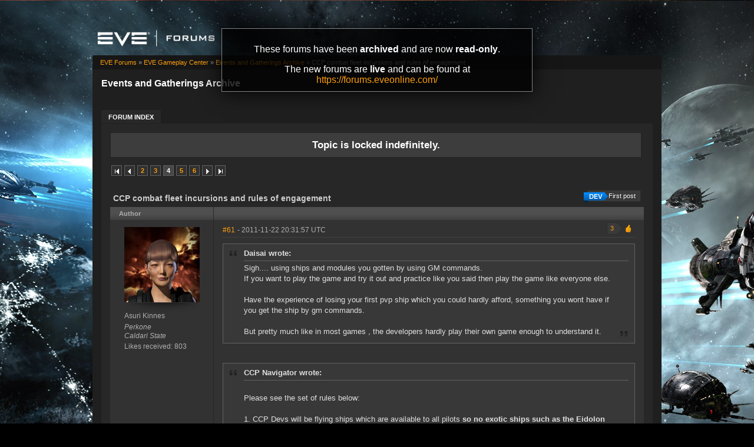

--- FILE ---
content_type: text/html; charset=utf-8
request_url: https://forums-archive.eveonline.com/message/402261/
body_size: 11832
content:

<!doctype html>
<!--[if lt IE 7]>      <html class="ie ie6 lt-ie10 lt-ie9 lt-ie8 lt-ie7"> <![endif]-->
<!--[if IE 7]>         <html class="ie ie7 lt-ie10 lt-ie9 lt-ie8"> <![endif]-->
<!--[if IE 8]>         <html class="ie ie8 lt-ie10 lt-ie9"> <![endif]-->
<!--[if IE 9]>         <html class="ie ie9 lt-ie10"> <![endif]-->
<!--[if gt IE 9]><!--> <html> <!--<![endif]-->
<head id="YafHead"><title>
	 CCP combat fleet incursions and rules of engagement -   Events and Gatherings Archive -  EVE Online Forums 
</title><meta name="publisher" content="CCP" /><meta name="content-language" content="EN-US" /><meta name="copyright" content="CCP" /><meta name="page-topic" content="Forums" /><meta name="author" content="CCP" /><meta name="audience" content="All" /><meta name="viewport" content="width=device-width" /><meta name="google-site-verification" content="v9KbWkSQeVtGNf_SVn29Uqg4lPYQQ3hw_Xt3ie150fo" /><meta name="description" content="EVE allows you to discover, explore and dominate an amazing science fiction universe while you fight, trade, form corporations and alliances with other players." /><meta name="keywords" content="EVE, EVE Online, eveonline, eve.com, 3d mmorpg, free trial, cool online game, scifi, explore, discover, dominate, space, spaceship, science fiction" /><link rel="shortcut icon" href="../../eve_favicon.ico" /><link rel='image_src' href="https://content.eveonline.com/eveishard/fb.jpg" /><link rel="stylesheet" href="/themes/ccpEveOnline/theme-201709051046.css" />

	<script src="/resources/js/modernizr.js"></script>
</head>
<body  >
	<!-- Google Tag Manager -->
    <script>
        dataLayer = [];
    </script>
	<noscript><iframe src="//www.googletagmanager.com/ns.html?id=GTM-NWZ6XP" height="0" width="0" style="display:none;visibility:hidden"></iframe></noscript>
	<script>
		(function (w, d, s, l, i) {
			w[l] = w[l] || []; w[l].push({ 'gtm.start': new Date().getTime(), event: 'gtm.js' });
			var f = d.getElementsByTagName(s)[0], j = d.createElement(s), dl = l != 'dataLayer' ? '&l=' + l : '';
			j.async = true; j.src = '//www.googletagmanager.com/gtm.js?id=' + i + dl;
			f.parentNode.insertBefore(j, f);
		})(window, document, 'script', 'dataLayer', 'GTM-NWZ6XP');
	</script>
	<!-- End Google Tag Manager -->

    <div title="Back to top" id="toTop"></div>

	<div id="ConfirmDialog" title="Confirm">
		<p id="ConfirmDialogText"></p>
	</div>
	<div id="AlertDialog" title="Info">
		<p id="AlertDialogText"></p>
	</div>

	<div id="mainShell" class="">
		<div class="main clearfix">
			<form name="form1" method="post" action="/" id="form1" enctype="multipart/form-data">
<div>
<input type="hidden" name="__EVENTTARGET" id="__EVENTTARGET" value="" />
<input type="hidden" name="__EVENTARGUMENT" id="__EVENTARGUMENT" value="" />
<input type="hidden" name="__VIEWSTATE" id="__VIEWSTATE" value="/wEPDwULLTIwNTIyMTk4MDRkGAEFHmN0bDE2JGx2QXZhaWxhYmxlRVZFQ2hhcmFjdGVycw9nZLd1et5vccPdATB8mYVqevj5OhBK" />
</div>

<script type="text/javascript">
//<![CDATA[
var theForm = document.forms['form1'];
if (!theForm) {
    theForm = document.form1;
}
function __doPostBack(eventTarget, eventArgument) {
    if (!theForm.onsubmit || (theForm.onsubmit() != false)) {
        theForm.__EVENTTARGET.value = eventTarget;
        theForm.__EVENTARGUMENT.value = eventArgument;
        theForm.submit();
    }
}
//]]>
</script>


<div>

	<input type="hidden" name="__VIEWSTATEGENERATOR" id="__VIEWSTATEGENERATOR" value="CA0B0334" />
	<input type="hidden" name="__EVENTVALIDATION" id="__EVENTVALIDATION" value="/wEdAAeNwEeDH2c7iUHKS72GPlixL3dGjmOwDwV4TIMYXrEfR0m3zdbkN+LingJyIvtIBNoC6DnnS1nMQYrer21bAn7Ca7zI3EL9uwmS31hgDzKeIyK8xLWTjcNy0zo7tY+KobU6/TolJnymEP0wFWxwmjKzo7UB7EBEqrpYLFTZwHHQD7SYm0E=" />
</div>
				

        <div class="ccp-global navbar">
            <div class="container">
                <ul class="nav pull-right">
                
                    <!-- Login has been disabled -->
                

                
                </ul>
            </div>
        </div>

<div class="header-eve">
    <div class="cont">
        <a class="logo" href="/"><img alt="EVE Forums" src="//web.ccpgamescdn.com/forums/img/forumslogo.png" width="200"></a>
    </div>

</div>
				
                <div class="read-only-container">
                    <div class="read-only">
                        <p>These forums have been <strong>archived</strong> and are now <strong>read-only</strong>.</p>
                        <p>The new forums are <strong>live</strong> and can be found at <a href="https://forums.eveonline.com">https://forums.eveonline.com/</a></p>
                    </div>
                </div>
				<div class="colmaskConstrained">
				
<div class="for-head">
    <div class="content">
        <h1>Events and Gatherings Archive</h1>
    </div>
</div>
					<div class="support-nav">
						<table cellspacing="0" class="content" cellpadding="0" id="yafheader"><tr><td style="padding:5px" align="right" valign="middle" class="post"></td></tr></table>
					</div>
					
<div class="tabs-forum">
	<ul id="tabs-1">
		<li class="current"><a href="/"><span>Forum Index</span></a></li>
	</ul>
	<div class="cleared"></div>
</div>
				
				 &nbsp;
<div class="yafnet clearfix" id="forum"><div id="yafpage_posts" class="clearfix"><div id="forum_ctl00_PageLinks" class="yafPageLink">
<a href="/">EVE Forums</a>
<span class="linkSeperator">&#187;</span>
<a href="/category/62/">EVE Gameplay Center</a>
<span class="linkSeperator">&#187;</span>
<a href="/forum/255/">Events and Gatherings Archive</a>
<span class="linkSeperator">&#187;</span>
<span class="currentPageLink">CCP combat fleet incursions and rules of engagement</span>
</div>






<ul class="notification">
    <li>Topic is locked indefinitely.<br/></li>
</ul>
<table class="command" width="100%">
    <tr>
        <td align="left">
            <div class="yafpager" id="forum_ctl00_Pager">
<span class="pagelink first"><a href="/topic/36680/" title="Go to First Page">First page</a></span><span class="pagelink prev"><a href="/topic/36680/3/" title="Prev Page">Previous page</a></span><span class="pagelink"><a href="/topic/36680/2/" title="2">2</a></span><span class="pagelink"><a href="/topic/36680/3/" title="3">3</a></span><span class="pagecurrent">4</span><span class="pagelink"><a href="/topic/36680/5/" title="5">5</a></span><span class="pagelink"><a href="/topic/36680/6/" title="6">6</a></span><span class="pagelink next"><a href="/topic/36680/5/" title="Next Page">Next page</a></span><span class="pagelink last"><a href="/topic/36680/19/" title="Go to Last Page">Last page</a></span><div id="forum_ctl00_Pager_GotoPageForm" style="display:none" class="gotoPageForm">
<div id="forum_ctl00_Pager_GotoPageForm_gotoBase" class="gotoBase">
	<div id="forum_ctl00_Pager_GotoPageForm_divHeader" class="gotoHeader"><span id="forum_ctl00_Pager_GotoPageForm_headerText">Goto page...</span></div><div id="forum_ctl00_Pager_GotoPageForm_gotoInner" class="divInner"><input name="forum$ctl00$Pager_GotoPageForm_GotoTextBox" type="text" id="forum_ctl00_Pager_GotoPageForm_GotoTextBox" maxlength="5" style="width:40px;" /><input type="button" name="forum$ctl00$Pager_GotoPageForm_GotoButton" value="GO" onclick="javascript:__doPostBack(&#39;forum$ctl00$Pager_GotoPageForm_GotoButton&#39;,&#39;&#39;)" id="forum_ctl00_Pager_GotoPageForm_GotoButton" class="btn" /></div>
</div></div>
</div>

        </td>
        <td>
            
            
            
            
            
            
            
        </td>
    </tr>
</table>

<table class="content postHeader" width="100%">
    <tr>
        <td class="header1" colspan="2">&nbsp;
            <div class="title-line">
                <p class="title">CCP combat fleet incursions and rules of engagement</p>
				
				
				<a class="jumpfirstdevpost jumpfirstgenericpost" title="Jump to first DEV post" href="/message/401722/#post401722"><span></span>First post</a>
				
				<div style="clear: both;"></div>
            </div>
            
        </td>
    </tr>
    <tr class="postpreheader">
        <td class="auth leftcol head">
            Author
        </td>
        <td class="topic">
            <div class="rightItem">
                
                
            </div>            
        </td>
    </tr>
    <tr class="header2">
        <td colspan="2" style="padding: 0;">
            <span id="forum_ctl00_LockUnlockStatus"></span>
        </td>
    </tr>
    <tr class="header2 postNavigation no-disp">
        <td class="header2links" colspan="2">
            <a id="forum_ctl00_PrevTopic" class="header2link" href="javascript:__doPostBack(&#39;forum$ctl00$PrevTopic&#39;,&#39;&#39;)">Previous Topic</a>
            <a id="forum_ctl00_NextTopic" class="header2link" href="javascript:__doPostBack(&#39;forum$ctl00$NextTopic&#39;,&#39;&#39;)">Next Topic</a>
        </td>
    </tr>
</table>

        <table class="content postContainer" width="100%">
            
            

<tr>
    <td class="hidden-td">
        

        

        
        <div id="pop_Asuri-Kinnes" class="popup" style="display:none; position:absolute;">
            <div class="info"><img title="Perkone" alt="Perkone" src="https://imageserver.eveonline.com/Corporation/1000014_32.png" /><h4>Perkone</h4></div><div class="info"><img title="Caldari State" alt="Caldari State" src="https://imageserver.eveonline.com/Alliance/500001_32.png" /><h4>Caldari State</h4></div>
            <ul>       
                
            </ul>
            
                <ul class="lower">
                    <li class="likes" style="margin-right: 125px;"><a title="Number of likes received" href="#">803</a></li>
                </ul>
            
        </div>
        
    </td>
</tr>



<tr id="forum_ctl00_MessageList_ctl00_DisplayPost1_postrow" class="postheader">
	<td valign="top" align="center" class="UserBox leftcol" height="100">
        <div class="userbox" id="forum_ctl00_MessageList_ctl00_DisplayPost1_UserBox1"><div class="avatar"><img class="avatarimage lazy" src="https://imageserver.eveonline.com/Character/954969587_128.jpg" alt="" /></div> <div class='section'> <span title="Asuri Kinnes" onclick="yaf_popit('pop_Asuri-Kinnes')" class="box">Asuri Kinnes</span></div> <div class='section corp'> <span>Perkone</span></div> <div class='section alliance'> <span class="alliance">Caldari State</span></div> <div class='section likes'>Likes received: 803<br /></div></div>
	
    </td>
	<td class="postPosted rel" style="vertical-align:top;">
        <div class="leftItem postedLeft">
            <div class="date"><a name="post402233" class="link-hash"></a><a href='/message/402233/#post402233'>
                #61</a>
                <span class="posted" title="" data-time="2011-11-22 20:31:57Z"> -
                2011-11-22 20:31:57 UTC
                
                </span>
                
		
		
		
		
		
		
		
		
			
		
	
		
		
		
		

            </div>
            <div class="like-wrapper">
                <div id="dvThanks402233" class="no-disp">
                    
                </div>
                <div id="dvThankBoxWrapper402233" class="likebtn">
                    <div id="forum_ctl00_MessageList_ctl00_DisplayPost1_likebtn" class="likebtn"> 
                        <div class="like" id="dvThankBox402233">
                            
                        </div>
                    </div>
                </div>
            </div>
            <div id="dvThanksInfowrapper402233" class="like-count-wrapper">
                <div id="forum_ctl00_MessageList_ctl00_DisplayPost1_deco" class="own-likes"></div>
                <div id="forum_ctl00_MessageList_ctl00_DisplayPost1_likecount" class="like-count own">
                    <div id="dvThanksInfo402233" class="inner">
                        3
                    </div>
                </div>
            </div>
        </div>
        <div class="postdiv" >
            <div id="forum_ctl00_MessageList_ctl00_DisplayPost1_panMessage" style="display:block">
		
                <div id="forum_ctl00_MessageList_ctl00_DisplayPost1_MessagePost1"><div class="quote outmost"><b>Daisai wrote:</b><div class="innerquote outmost">Sigh....  using ships and modules you gotten by using GM commands.<br />If you want to play the game and try it out and practice like you said then play the game like everyone else.<br /><br />Have the experience of losing your first pvp ship which you could hardly afford, something you wont have if you get the ship by gm commands.<br /><br />But pretty much like in most games , the developers hardly play their own game enough to understand it.</div></div><br /><div class="quote outmost"><b>CCP Navigator wrote:</b><div class="innerquote outmost"><br />Please see the set of rules below:<br /><br />1.	CCP Devs will be flying ships which are available to all pilots<b> so no exotic ships such as the Eidolon will be used.</b> We want to ensure that all players have a fair chance to participate and the test environment ships are too much to handle.<br /><i><b>2.	All  CCP ships will be Tech I or Tech II fit.</b></i><br />3.	CCP Devs will attack players, generally in response to being shot at first. We may aggress on ships which are spying on us or setting up for a hostile fleet warp in.<br />4.	CCP Devs will NOT pod players who lose a ship.<br /><b><i><u>5.	CCP Devs will not be able to use slash commands or any other insider tools which give an unfair advantage.</u></i></b><br />6.	The CCP ships will be strong and the use of pirate implant sets or other enhanced implants will be used.<br />7.	CCP will engage in some friendly smack but will not respond or engage in any smack which is considered obscene, racist or sexist under any circumstances.<br /></div></div><br /><br />Read the dam post, ffs.<div class="yafsignature"><p>Bob is the god of Wormholes.</p>

<p>That's all you need to know.</p>
</div></div>
            
	</div>
        </div>
        <div class="rightItem buttonsection">
            
            
            
            
            
            
            
            
        </div>
   </td>
</tr>


            
        </table>
    
        <table class="content postContainer_Alt" width="100%">
            
            

<tr>
    <td class="hidden-td">
        

        

        
        <div id="pop_Mary-Mercer" class="popup" style="display:none; position:absolute;">
            <div class="info"><img title="Doomheim" alt="Doomheim" src="https://imageserver.eveonline.com/Corporation/1000001_32.png" /><h4>Doomheim</h4></div>
            <ul>       
                
            </ul>
            
                <ul class="lower">
                    <li class="likes" style="margin-right: 125px;"><a title="Number of likes received" href="#">56</a></li>
                </ul>
            
        </div>
        
    </td>
</tr>



<tr id="forum_ctl00_MessageList_ctl01_DisplayPostAlt_postrow" class="postheader">
	<td valign="top" align="center" class="UserBox leftcol" height="100">
        <div class="userbox" id="forum_ctl00_MessageList_ctl01_DisplayPostAlt_UserBox1"><div class="avatar"><img class="avatarimage lazy" src="https://imageserver.eveonline.com/Character/90534081_128.jpg" alt="" /></div> <div class='section'> Mary Mercer</div> <div class='section corp'> <span>Doomheim</span></div> <div class='section alliance'> </div> <div class='section likes'>Likes received: 56<br /></div></div>
	
    </td>
	<td class="postPosted rel" style="vertical-align:top;">
        <div class="leftItem postedLeft">
            <div class="date"><a name="post402241" class="link-hash"></a><a href='/message/402241/#post402241'>
                #62</a>
                <span class="posted" title="" data-time="2011-11-22 20:34:24Z"> -
                2011-11-22 20:34:24 UTC
                
                </span>
                
		
		
		
		
		
		
		
		
			
		
	
		
		
		
		

            </div>
            <div class="like-wrapper">
                <div id="dvThanks402241" class="no-disp">
                    
                </div>
                <div id="dvThankBoxWrapper402241" class="likebtn">
                    <div id="forum_ctl00_MessageList_ctl01_DisplayPostAlt_likebtn" class="likebtn"> 
                        <div class="like" id="dvThankBox402241">
                            
                        </div>
                    </div>
                </div>
            </div>
            <div id="dvThanksInfowrapper402241" class="like-count-wrapper">
                <div id="forum_ctl00_MessageList_ctl01_DisplayPostAlt_deco" class="own-likes"></div>
                <div id="forum_ctl00_MessageList_ctl01_DisplayPostAlt_likecount" class="like-count own">
                    <div id="dvThanksInfo402241" class="inner">
                        6
                    </div>
                </div>
            </div>
        </div>
        <div class="postdiv" >
            <div id="forum_ctl00_MessageList_ctl01_DisplayPostAlt_panMessage" style="display:block">
		
                <div id="forum_ctl00_MessageList_ctl01_DisplayPostAlt_MessagePost1"><div class="quote outmost"><b>Daisai wrote:</b><div class="innerquote outmost">Sigh....  using ships and modules you gotten by using GM commands.<br />If you want to play the game and try it out and practice like you said then play the game like everyone else.<br /><br />Have the experience of losing your first pvp ship which you could hardly afford, something you wont have if you get the ship by gm commands.<br /><br />But pretty much like in most games , the developers hardly play their own game enough to understand it.</div></div><br /><br />Ok I'm not a troll typically but this has to be one of the most idiotic stupid *** things I have ever heard someone say. I am dumber for having had read your post I think. In fact I'm now so dumb I don't even know if I'm dumb.<br /><br />You think they have time to code this game, market it, work on it, fix it, debug it, deal with 50,000 cry babies like yourself that can't be please no matter what PLUS earn every ship they destroy in a multitude of events they put on with 30-40 representatives against 100's or 1000's of players?<br /><br />Pull your head out of your *** and engage your brain next time you run your mouth.<br /><br />Not to mention, most of them HAVE characters that they started from scratch. You been playing eve a week?</div>
            
	</div>
        </div>
        <div class="rightItem buttonsection">
            
            
            
            
            
            
            
            
        </div>
   </td>
</tr>


            
        </table>
    
        <table class="content postContainer" width="100%">
            
            

<tr>
    <td class="hidden-td">
        

        

        
        <div id="pop_Midge-Mo_yb" class="popup" style="display:none; position:absolute;">
            <div class="info"><img title="State War Academy" alt="State War Academy" src="https://imageserver.eveonline.com/Corporation/1000167_32.png" /><h4>State War Academy</h4></div><div class="info"><img title="Caldari State" alt="Caldari State" src="https://imageserver.eveonline.com/Alliance/500001_32.png" /><h4>Caldari State</h4></div>
            <ul>       
                
            </ul>
            
                <ul class="lower">
                    <li class="likes" style="margin-right: 125px;"><a title="Number of likes received" href="#">163</a></li>
                </ul>
            
        </div>
        
    </td>
</tr>



<tr id="forum_ctl00_MessageList_ctl02_DisplayPost1_postrow" class="postheader">
	<td valign="top" align="center" class="UserBox leftcol" height="100">
        <div class="userbox" id="forum_ctl00_MessageList_ctl02_DisplayPost1_UserBox1"><div class="avatar"><img class="avatarimage lazy" src="https://imageserver.eveonline.com/Character/141491554_128.jpg" alt="" /></div> <div class='section'> <span title="Midge Mo&#39;yb" onclick="yaf_popit('pop_Midge-Mo_yb')" class="box">Midge Mo&#39;yb</span></div> <div class='section corp'> <span>State War Academy</span></div> <div class='section alliance'> <span class="alliance">Caldari State</span></div> <div class='section likes'>Likes received: 163<br /></div></div>
	
    </td>
	<td class="postPosted rel" style="vertical-align:top;">
        <div class="leftItem postedLeft">
            <div class="date"><a name="post402245" class="link-hash"></a><a href='/message/402245/#post402245'>
                #63</a>
                <span class="posted" title="" data-time="2011-11-22 20:34:54Z"> -
                2011-11-22 20:34:54 UTC
                
                </span>
                
		
		
		
		
		
		
		
		
			
		
	
		
		
		
		

            </div>
            <div class="like-wrapper">
                <div id="dvThanks402245" class="no-disp">
                    
                </div>
                <div id="dvThankBoxWrapper402245" class="likebtn">
                    <div id="forum_ctl00_MessageList_ctl02_DisplayPost1_likebtn" class="likebtn"> 
                        <div class="like" id="dvThankBox402245">
                            
                        </div>
                    </div>
                </div>
            </div>
            <div id="dvThanksInfowrapper402245" class="like-count-wrapper">
                <div id="forum_ctl00_MessageList_ctl02_DisplayPost1_deco" class="own-likes"></div>
                <div id="forum_ctl00_MessageList_ctl02_DisplayPost1_likecount" class="like-count own">
                    <div id="dvThanksInfo402245" class="inner">
                        5
                    </div>
                </div>
            </div>
        </div>
        <div class="postdiv" >
            <div id="forum_ctl00_MessageList_ctl02_DisplayPost1_panMessage" style="display:block">
		
                <div id="forum_ctl00_MessageList_ctl02_DisplayPost1_MessagePost1"><div class="quote outmost"><b>Daisai wrote:</b><div class="innerquote outmost">Sigh....  using ships and modules you gotten by using GM commands.<br />If you want to play the game and try it out and practice like you said then play the game like everyone else.<br /><br />Have the experience of losing your first pvp ship which you could hardly afford, something you wont have if you get the ship by gm commands.<br /><br />But pretty much like in most games , the developers hardly play their own game enough to understand it.</div></div><br /><br /><br /><br />GET THE **** OUT<br /><br /><br />CCP this is litteraly the best thing you have ever did (with ingame content)</div>
            
	</div>
        </div>
        <div class="rightItem buttonsection">
            
            
            
            
            
            
            
            
        </div>
   </td>
</tr>


            
        </table>
    
        <table class="content postContainer_Alt" width="100%">
            
            

<tr>
    <td class="hidden-td">
        

        

        
        <div id="pop_Captain-Nathaniel-Butler" class="popup" style="display:none; position:absolute;">
            <div class="info"><img title="The White Company" alt="The White Company" src="https://imageserver.eveonline.com/Corporation/98077020_32.png" /><h4>The White Company</h4></div>
            <ul>       
                
            </ul>
            
                <ul class="lower">
                    <li class="likes" style="margin-right: 125px;"><a title="Number of likes received" href="#">405</a></li>
                </ul>
            
        </div>
        
    </td>
</tr>



<tr id="forum_ctl00_MessageList_ctl03_DisplayPostAlt_postrow" class="postheader">
	<td valign="top" align="center" class="UserBox leftcol" height="100">
        <div class="userbox" id="forum_ctl00_MessageList_ctl03_DisplayPostAlt_UserBox1"><div class="avatar"><img class="avatarimage lazy" src="https://imageserver.eveonline.com/Character/91387069_128.jpg" alt="" /></div> <div class='section'> <span title="Captain Nathaniel Butler" onclick="yaf_popit('pop_Captain-Nathaniel-Butler')" class="box">Captain Nathaniel Butler</span></div> <div class='section corp'> <span>The White Company</span></div> <div class='section alliance'> </div> <div class='section likes'>Likes received: 405<br /></div></div>
	
    </td>
	<td class="postPosted rel" style="vertical-align:top;">
        <div class="leftItem postedLeft">
            <div class="date"><a name="post402261" class="link-hash"></a><a href='/message/402261/#post402261'>
                #64</a>
                <span class="posted" title="" data-time="2011-11-22 20:38:32Z"> -
                2011-11-22 20:38:32 UTC
                
                </span>
                
		
		
		
		
		
		
		
		
			
		
	
		
		
		
		

            </div>
            <div class="like-wrapper">
                <div id="dvThanks402261" class="no-disp">
                    
                </div>
                <div id="dvThankBoxWrapper402261" class="likebtn">
                    <div id="forum_ctl00_MessageList_ctl03_DisplayPostAlt_likebtn" class="likebtn"> 
                        <div class="like" id="dvThankBox402261">
                            
                        </div>
                    </div>
                </div>
            </div>
            <div id="dvThanksInfowrapper402261" class="like-count-wrapper">
                <div id="forum_ctl00_MessageList_ctl03_DisplayPostAlt_deco" class="own-likes"></div>
                <div id="forum_ctl00_MessageList_ctl03_DisplayPostAlt_likecount" class="like-count own">
                    <div id="dvThanksInfo402261" class="inner">
                        3
                    </div>
                </div>
            </div>
        </div>
        <div class="postdiv" >
            <div id="forum_ctl00_MessageList_ctl03_DisplayPostAlt_panMessage" style="display:block">
		
                <div id="forum_ctl00_MessageList_ctl03_DisplayPostAlt_MessagePost1"><div class="quote outmost"><b>Daisai wrote:</b><div class="innerquote outmost">Sigh....  using ships and modules you gotten by using GM commands.<br />If you want to play the game and try it out and practice like you said then play the game like everyone else.<br /><br />Have the experience of losing your first pvp ship which you could hardly afford, something you wont have if you get the ship by gm commands.<br /><br />But pretty much like in most games , the developers hardly play their own game enough to understand it.</div></div><br /><br /><br />1/10 could troll harder<br /><br /><br /><br /><br /><div class="quote outmost"><b>Midge Mo'yb wrote:</b><div class="innerquote outmost"><br /><br /><br /><br />GET THE **** OUT<br /><br /><br />CCP this is litteraly the best thing you have ever did (with ingame content)</div></div><br /><br /><br />Totally agree , this is awesome!<div class="yafsignature"><p><strong>Lady Spank for C&amp;P moderator.</strong></p>
</div></div>
            
	</div>
        </div>
        <div class="rightItem buttonsection">
            
            
            
            
            
            
            
            
        </div>
   </td>
</tr>


            
        </table>
    
        <table class="content postContainer" width="100%">
            
            

<tr>
    <td class="hidden-td">
        

        

        
        <div id="pop_Mr-LaForge" class="popup" style="display:none; position:absolute;">
            <div class="info"><img title="Deep Core Mining Inc." alt="Deep Core Mining Inc." src="https://imageserver.eveonline.com/Corporation/1000006_32.png" /><h4>Deep Core Mining Inc.</h4></div><div class="info"><img title="Caldari State" alt="Caldari State" src="https://imageserver.eveonline.com/Alliance/500001_32.png" /><h4>Caldari State</h4></div>
            <ul>       
                
            </ul>
            
                <ul class="lower">
                    <li class="likes" style="margin-right: 125px;"><a title="Number of likes received" href="#">316</a></li>
                </ul>
            
        </div>
        
    </td>
</tr>



<tr id="forum_ctl00_MessageList_ctl04_DisplayPost1_postrow" class="postheader">
	<td valign="top" align="center" class="UserBox leftcol" height="100">
        <div class="userbox" id="forum_ctl00_MessageList_ctl04_DisplayPost1_UserBox1"><div class="avatar"><img class="avatarimage lazy" src="https://imageserver.eveonline.com/Character/932438277_128.jpg" alt="" /></div> <div class='section'> <span title="Mr LaForge" onclick="yaf_popit('pop_Mr-LaForge')" class="box">Mr LaForge</span></div> <div class='section corp'> <span>Deep Core Mining Inc.</span></div> <div class='section alliance'> <span class="alliance">Caldari State</span></div> <div class='section likes'>Likes received: 316<br /></div></div>
	
    </td>
	<td class="postPosted rel" style="vertical-align:top;">
        <div class="leftItem postedLeft">
            <div class="date"><a name="post402267" class="link-hash"></a><a href='/message/402267/#post402267'>
                #65</a>
                <span class="posted" title="" data-time="2011-11-22 20:40:24Z"> -
                2011-11-22 20:40:24 UTC
                
                </span>
                
		
		
		
		
		
		
		
		
			
		
	
		
		
		
		

            </div>
            <div class="like-wrapper">
                <div id="dvThanks402267" class="no-disp">
                    
                </div>
                <div id="dvThankBoxWrapper402267" class="likebtn">
                    <div id="forum_ctl00_MessageList_ctl04_DisplayPost1_likebtn" class="likebtn"> 
                        <div class="like" id="dvThankBox402267">
                            
                        </div>
                    </div>
                </div>
            </div>
            <div id="dvThanksInfowrapper402267" class="like-count-wrapper">
                <div id="forum_ctl00_MessageList_ctl04_DisplayPost1_deco" class="own-likes"></div>
                <div id="forum_ctl00_MessageList_ctl04_DisplayPost1_likecount" class="like-count own">
                    <div id="dvThanksInfo402267" class="inner">
                        1
                    </div>
                </div>
            </div>
        </div>
        <div class="postdiv" >
            <div id="forum_ctl00_MessageList_ctl04_DisplayPost1_panMessage" style="display:block">
		
                <div id="forum_ctl00_MessageList_ctl04_DisplayPost1_MessagePost1">Will there be cake dropped?<div class="yafsignature"><p>Stuff Goes here</p>
</div></div>
            
	</div>
        </div>
        <div class="rightItem buttonsection">
            
            
            
            
            
            
            
            
        </div>
   </td>
</tr>


            
        </table>
    
        <table class="content postContainer_Alt" width="100%">
            
            

<tr>
    <td class="hidden-td">
        

        

        
        <div id="pop_Tyrrax-Thorrk" class="popup" style="display:none; position:absolute;">
            <div class="info"><img title="Guiding Hand Social Club" alt="Guiding Hand Social Club" src="https://imageserver.eveonline.com/Corporation/1280094373_32.png" /><h4>Guiding Hand Social Club</h4></div>
            <ul>       
                
            </ul>
            
                <ul class="lower">
                    <li class="likes" style="margin-right: 125px;"><a title="Number of likes received" href="#">452</a></li>
                </ul>
            
        </div>
        
    </td>
</tr>



<tr id="forum_ctl00_MessageList_ctl05_DisplayPostAlt_postrow" class="postheader">
	<td valign="top" align="center" class="UserBox leftcol" height="100">
        <div class="userbox" id="forum_ctl00_MessageList_ctl05_DisplayPostAlt_UserBox1"><div class="avatar"><img class="avatarimage lazy" src="https://imageserver.eveonline.com/Character/144870255_128.jpg" alt="" /></div> <div class='section'> <span title="Tyrrax Thorrk" onclick="yaf_popit('pop_Tyrrax-Thorrk')" class="box">Tyrrax Thorrk</span></div> <div class='section corp'> <span>Guiding Hand Social Club</span></div> <div class='section alliance'> </div> <div class='section likes'>Likes received: 452<br /></div></div>
	
    </td>
	<td class="postPosted rel" style="vertical-align:top;">
        <div class="leftItem postedLeft">
            <div class="date"><a name="post402270" class="link-hash"></a><a href='/message/402270/#post402270'>
                #66</a>
                <span class="posted" title="" data-time="2011-11-22 20:40:37Z"> -
                2011-11-22 20:40:37 UTC
                
                </span>
                
		
		
		
		
		
		
		
		
			
		
	
		
		
		
		

            </div>
            <div class="like-wrapper">
                <div id="dvThanks402270" class="no-disp">
                    
                </div>
                <div id="dvThankBoxWrapper402270" class="likebtn">
                    <div id="forum_ctl00_MessageList_ctl05_DisplayPostAlt_likebtn" class="likebtn"> 
                        <div class="like" id="dvThankBox402270">
                            
                        </div>
                    </div>
                </div>
            </div>
            <div id="dvThanksInfowrapper402270" class="like-count-wrapper">
                <div id="forum_ctl00_MessageList_ctl05_DisplayPostAlt_deco" class="own-likes"></div>
                <div id="forum_ctl00_MessageList_ctl05_DisplayPostAlt_likecount" class="like-count own">
                    <div id="dvThanksInfo402270" class="inner">
                        4
                    </div>
                </div>
            </div>
        </div>
        <div class="postdiv" >
            <div id="forum_ctl00_MessageList_ctl05_DisplayPostAlt_panMessage" style="display:block">
		
                <div id="forum_ctl00_MessageList_ctl05_DisplayPostAlt_MessagePost1">CCP defending Chribba would be amazing, do it.</div>
            
	</div>
        </div>
        <div class="rightItem buttonsection">
            
            
            
            
            
            
            
            
        </div>
   </td>
</tr>


            
        </table>
    
        <table class="content postContainer" width="100%">
            
            

<tr>
    <td class="hidden-td">
        

        

        
        <div id="pop_Barakkus" class="popup" style="display:none; position:absolute;">
            
            <ul>       
                
            </ul>
            
                <ul class="lower">
                    <li class="likes" style="margin-right: 125px;"><a title="Number of likes received" href="#">2,678</a></li>
                </ul>
            
        </div>
        
    </td>
</tr>



<tr id="forum_ctl00_MessageList_ctl06_DisplayPost1_postrow" class="postheader">
	<td valign="top" align="center" class="UserBox leftcol" height="100">
        <div class="userbox" id="forum_ctl00_MessageList_ctl06_DisplayPost1_UserBox1"><div class="avatar"><img class="avatarimage lazy" src="https://imageserver.eveonline.com/Character/482849053_128.jpg" alt="" /></div> <div class='section'> <span title="Barakkus" onclick="yaf_popit('pop_Barakkus')" class="box">Barakkus</span></div> <div class='section corp'> </div> <div class='section alliance'> </div> <div class='section likes'>Likes received: 2,678<br /></div></div>
	
    </td>
	<td class="postPosted rel" style="vertical-align:top;">
        <div class="leftItem postedLeft">
            <div class="date"><a name="post402278" class="link-hash"></a><a href='/message/402278/#post402278'>
                #67</a>
                <span class="posted" title="" data-time="2011-11-22 20:43:11Z"> -
                2011-11-22 20:43:11 UTC
                
                </span>
                
		
		
		
		
		
		
		
		
			
		
	
		
		
		
		

            </div>
            <div class="like-wrapper">
                <div id="dvThanks402278" class="no-disp">
                    
                </div>
                <div id="dvThankBoxWrapper402278" class="likebtn">
                    <div id="forum_ctl00_MessageList_ctl06_DisplayPost1_likebtn" class="likebtn"> 
                        <div class="like" id="dvThankBox402278">
                            
                        </div>
                    </div>
                </div>
            </div>
            <div id="dvThanksInfowrapper402278" class="like-count-wrapper">
                <div id="forum_ctl00_MessageList_ctl06_DisplayPost1_deco" class="own-likes"></div>
                <div id="forum_ctl00_MessageList_ctl06_DisplayPost1_likecount" class="like-count own">
                    <div id="dvThanksInfo402278" class="inner">
                        1
                    </div>
                </div>
            </div>
        </div>
        <div class="postdiv" >
            <div id="forum_ctl00_MessageList_ctl06_DisplayPost1_panMessage" style="display:block">
		
                <div id="forum_ctl00_MessageList_ctl06_DisplayPost1_MessagePost1"><div class="quote outmost"><b>Jack Tronic wrote:</b><div class="innerquote outmost"><div class="quote"><b>Sentient Blade wrote:</b><div class="innerquote">Join the channel "Live Events"</div></div><br /><br />Except it's not a live event, it's just pvpers being pvpers.<br /><br /><br /></div></div><br /><br />Yeah, but a lot of us are using the channel to get x'd up into fleet, doesn't matter if it's a live event or not.<div class="yafsignature"><p>http://youtu.be/yytbDZrw1jc</p>
</div></div>
            
	</div>
        </div>
        <div class="rightItem buttonsection">
            
            
            
            
            
            
            
            
        </div>
   </td>
</tr>


            
        </table>
    
        <table class="content postContainer_Alt" width="100%">
            
            

<tr>
    <td class="hidden-td">
        

        

        
        <div id="pop_Solomar-Espersei" class="popup" style="display:none; position:absolute;">
            <div class="info"><img title="Quality Assurance" alt="Quality Assurance" src="https://imageserver.eveonline.com/Corporation/98146851_32.png" /><h4>Quality Assurance</h4></div>
            <ul>       
                
            </ul>
            
                <ul class="lower">
                    <li class="likes" style="margin-right: 125px;"><a title="Number of likes received" href="#">589</a></li>
                </ul>
            
        </div>
        
    </td>
</tr>



<tr id="forum_ctl00_MessageList_ctl07_DisplayPostAlt_postrow" class="postheader">
	<td valign="top" align="center" class="UserBox leftcol" height="100">
        <div class="userbox" id="forum_ctl00_MessageList_ctl07_DisplayPostAlt_UserBox1"><div class="avatar"><img class="avatarimage lazy" src="https://imageserver.eveonline.com/Character/453371549_128.jpg" alt="" /></div> <div class='section'> <span title="Solomar Espersei" onclick="yaf_popit('pop_Solomar-Espersei')" class="box">Solomar Espersei</span></div> <div class='section corp'> <span>Quality Assurance</span></div> <div class='section alliance'> </div> <div class='section likes'>Likes received: 589<br /></div></div>
	
    </td>
	<td class="postPosted rel" style="vertical-align:top;">
        <div class="leftItem postedLeft">
            <div class="date"><a name="post402291" class="link-hash"></a><a href='/message/402291/#post402291'>
                #68</a>
                <span class="posted" title="" data-time="2011-11-22 20:45:14Z"> -
                2011-11-22 20:45:14 UTC
                
                </span>
                
		
		
		
		
		
		
		
		
			
		
	
		
		
		
		

            </div>
            <div class="like-wrapper">
                <div id="dvThanks402291" class="no-disp">
                    
                </div>
                <div id="dvThankBoxWrapper402291" class="likebtn">
                    <div id="forum_ctl00_MessageList_ctl07_DisplayPostAlt_likebtn" class="likebtn"> 
                        <div class="like" id="dvThankBox402291">
                            
                        </div>
                    </div>
                </div>
            </div>
            <div id="dvThanksInfowrapper402291" class="like-count-wrapper">
                <div id="forum_ctl00_MessageList_ctl07_DisplayPostAlt_deco" class="own-likes"></div>
                <div id="forum_ctl00_MessageList_ctl07_DisplayPostAlt_likecount" class="like-count own">
                    <div id="dvThanksInfo402291" class="inner">
                        1
                    </div>
                </div>
            </div>
        </div>
        <div class="postdiv" >
            <div id="forum_ctl00_MessageList_ctl07_DisplayPostAlt_panMessage" style="display:block">
		
                <div id="forum_ctl00_MessageList_ctl07_DisplayPostAlt_MessagePost1">Awesome! Wish I could join the fight... stupid job and other RL bs.<br /><br />Nice work CCP!<div class="yafsignature"><p><strong>Quality Assurance</strong>
Recruiting intrepid explorers and BlOps/Cov Ops combat enthusiasts</p>
</div></div>
            
	</div>
        </div>
        <div class="rightItem buttonsection">
            
            
            
            
            
            
            
            
        </div>
   </td>
</tr>


            
        </table>
    
        <table class="content postContainer" width="100%">
            
            

<tr>
    <td class="hidden-td">
        

        

        
        <div id="pop_StukaBee" class="popup" style="display:none; position:absolute;">
            <div class="info"><img title="Native Freshfood" alt="Native Freshfood" src="https://imageserver.eveonline.com/Corporation/1000060_32.png" /><h4>Native Freshfood</h4></div><div class="info"><img title="Minmatar Republic" alt="Minmatar Republic" src="https://imageserver.eveonline.com/Alliance/500002_32.png" /><h4>Minmatar Republic</h4></div>
            <ul>       
                
            </ul>
            
                <ul class="lower">
                    <li class="likes" style="margin-right: 125px;"><a title="Number of likes received" href="#">79</a></li>
                </ul>
            
        </div>
        
    </td>
</tr>



<tr id="forum_ctl00_MessageList_ctl08_DisplayPost1_postrow" class="postheader">
	<td valign="top" align="center" class="UserBox leftcol" height="100">
        <div class="userbox" id="forum_ctl00_MessageList_ctl08_DisplayPost1_UserBox1"><div class="avatar"><img class="avatarimage lazy" src="https://imageserver.eveonline.com/Character/1154199142_128.jpg" alt="" /></div> <div class='section'> <span title="StukaBee" onclick="yaf_popit('pop_StukaBee')" class="box">StukaBee</span></div> <div class='section corp'> <span>Native Freshfood</span></div> <div class='section alliance'> <span class="alliance">Minmatar Republic</span></div> <div class='section likes'>Likes received: 79<br /></div></div>
	
    </td>
	<td class="postPosted rel" style="vertical-align:top;">
        <div class="leftItem postedLeft">
            <div class="date"><a name="post402320" class="link-hash"></a><a href='/message/402320/#post402320'>
                #69</a>
                <span class="posted" title="" data-time="2011-11-22 20:52:00Z"> -
                2011-11-22 20:52:00 UTC
                
                </span>
                
		
		
		
		
		
		
		
		
			
		
	
		
		
		
		

            </div>
            <div class="like-wrapper">
                <div id="dvThanks402320" class="no-disp">
                    
                </div>
                <div id="dvThankBoxWrapper402320" class="likebtn">
                    <div id="forum_ctl00_MessageList_ctl08_DisplayPost1_likebtn" class="likebtn"> 
                        <div class="like" id="dvThankBox402320">
                            
                        </div>
                    </div>
                </div>
            </div>
            <div id="dvThanksInfowrapper402320" class="like-count-wrapper">
                <div id="forum_ctl00_MessageList_ctl08_DisplayPost1_deco" class="own-likes"></div>
                <div id="forum_ctl00_MessageList_ctl08_DisplayPost1_likecount" class="like-count own">
                    <div id="dvThanksInfo402320" class="inner">
                        1
                    </div>
                </div>
            </div>
        </div>
        <div class="postdiv" >
            <div id="forum_ctl00_MessageList_ctl08_DisplayPost1_panMessage" style="display:block">
		
                <div id="forum_ctl00_MessageList_ctl08_DisplayPost1_MessagePost1">Locator agents at the ready?</div>
            
	</div>
        </div>
        <div class="rightItem buttonsection">
            
            
            
            
            
            
            
            
        </div>
   </td>
</tr>


            
        </table>
    
        <table class="content postContainer_Alt" width="100%">
            
            

<tr>
    <td class="hidden-td">
        

        

        
        <div id="pop_S8nt" class="popup" style="display:none; position:absolute;">
            <div class="info"><img title="Brutor Tribe" alt="Brutor Tribe" src="https://imageserver.eveonline.com/Corporation/1000049_32.png" /><h4>Brutor Tribe</h4></div><div class="info"><img title="Minmatar Republic" alt="Minmatar Republic" src="https://imageserver.eveonline.com/Alliance/500002_32.png" /><h4>Minmatar Republic</h4></div>
            <ul>       
                
            </ul>
            
                <ul class="lower">
                    <li class="likes" style="margin-right: 125px;"><a title="Number of likes received" href="#">7</a></li>
                </ul>
            
        </div>
        
    </td>
</tr>



<tr id="forum_ctl00_MessageList_ctl09_DisplayPostAlt_postrow" class="postheader">
	<td valign="top" align="center" class="UserBox leftcol" height="100">
        <div class="userbox" id="forum_ctl00_MessageList_ctl09_DisplayPostAlt_UserBox1"><div class="avatar"><img class="avatarimage lazy" src="https://imageserver.eveonline.com/Character/776034979_128.jpg" alt="" /></div> <div class='section'> <span title="S8nt" onclick="yaf_popit('pop_S8nt')" class="box">S8nt</span></div> <div class='section corp'> <span>Brutor Tribe</span></div> <div class='section alliance'> <span class="alliance">Minmatar Republic</span></div> <div class='section likes'>Likes received: 7<br /></div></div>
	
    </td>
	<td class="postPosted rel" style="vertical-align:top;">
        <div class="leftItem postedLeft">
            <div class="date"><a name="post402328" class="link-hash"></a><a href='/message/402328/#post402328'>
                #70</a>
                <span class="posted" title="" data-time="2011-11-22 20:54:00Z"> -
                2011-11-22 20:54:00 UTC
                
                </span>
                
		
		
		
		
		
		
		
		
			
		
	
		
		
		
		

            </div>
            <div class="like-wrapper">
                <div id="dvThanks402328" class="no-disp">
                    
                </div>
                <div id="dvThankBoxWrapper402328" class="likebtn">
                    <div id="forum_ctl00_MessageList_ctl09_DisplayPostAlt_likebtn" class="likebtn"> 
                        <div class="like" id="dvThankBox402328">
                            
                        </div>
                    </div>
                </div>
            </div>
            <div id="dvThanksInfowrapper402328" class="like-count-wrapper">
                <div id="forum_ctl00_MessageList_ctl09_DisplayPostAlt_deco" class="own-likes"></div>
                <div id="forum_ctl00_MessageList_ctl09_DisplayPostAlt_likecount" class="like-count own">
                    <div id="dvThanksInfo402328" class="inner">
                        3
                    </div>
                </div>
            </div>
        </div>
        <div class="postdiv" >
            <div id="forum_ctl00_MessageList_ctl09_DisplayPostAlt_panMessage" style="display:block">
		
                <div id="forum_ctl00_MessageList_ctl09_DisplayPostAlt_MessagePost1">Will you come mine with me CCP?</div>
            
	</div>
        </div>
        <div class="rightItem buttonsection">
            
            
            
            
            
            
            
            
        </div>
   </td>
</tr>


            
        </table>
    
        <table class="content postContainer" width="100%">
            
            

<tr>
    <td class="hidden-td">
        

        

        
        <div id="pop_Lors-Dornick" class="popup" style="display:none; position:absolute;">
            <div class="info"><img title="Kallisti Industries" alt="Kallisti Industries" src="https://imageserver.eveonline.com/Corporation/1868445236_32.png" /><h4>Kallisti Industries</h4></div>
            <ul>       
                
            </ul>
            
                <ul class="lower">
                    <li class="likes" style="margin-right: 125px;"><a title="Number of likes received" href="#">1,213</a></li>
                </ul>
            
        </div>
        
    </td>
</tr>



<tr id="forum_ctl00_MessageList_ctl10_DisplayPost1_postrow" class="postheader">
	<td valign="top" align="center" class="UserBox leftcol" height="100">
        <div class="userbox" id="forum_ctl00_MessageList_ctl10_DisplayPost1_UserBox1"><div class="avatar"><img class="avatarimage lazy" src="https://imageserver.eveonline.com/Character/300857621_128.jpg" alt="" /></div> <div class='section'> <span title="Lors Dornick" onclick="yaf_popit('pop_Lors-Dornick')" class="box">Lors Dornick</span></div> <div class='section corp'> <span>Kallisti Industries</span></div> <div class='section alliance'> </div> <div class='section likes'>Likes received: 1,213<br /></div></div>
	
    </td>
	<td class="postPosted rel" style="vertical-align:top;">
        <div class="leftItem postedLeft">
            <div class="date"><a name="post402367" class="link-hash"></a><a href='/message/402367/#post402367'>
                #71</a>
                <span class="posted" title="" data-time="2011-11-22 21:01:43Z"> -
                2011-11-22 21:01:43 UTC
                
                </span>
                
		
		
		
		
		
		
		
		
			
		
	
		
		
		
		

            </div>
            <div class="like-wrapper">
                <div id="dvThanks402367" class="no-disp">
                    
                </div>
                <div id="dvThankBoxWrapper402367" class="likebtn">
                    <div id="forum_ctl00_MessageList_ctl10_DisplayPost1_likebtn" class="likebtn"> 
                        <div class="like" id="dvThankBox402367">
                            
                        </div>
                    </div>
                </div>
            </div>
            <div id="dvThanksInfowrapper402367" class="like-count-wrapper">
                <div id="forum_ctl00_MessageList_ctl10_DisplayPost1_deco" class="own-likes"></div>
                <div id="forum_ctl00_MessageList_ctl10_DisplayPost1_likecount" class="like-count own">
                    <div id="dvThanksInfo402367" class="inner">
                        1
                    </div>
                </div>
            </div>
        </div>
        <div class="postdiv" >
            <div id="forum_ctl00_MessageList_ctl10_DisplayPost1_panMessage" style="display:block">
		
                <div id="forum_ctl00_MessageList_ctl10_DisplayPost1_MessagePost1"><div class="quote outmost"><b>S8nt wrote:</b><div class="innerquote outmost">Will you come mine with me CCP?</div></div><br />Better ask Chribba<br /><div class="yafsignature"><p>CCP Greyscale: As to starbases, we agree it's pretty terrible, but we don't want to delay the entire release just for this one factor.</p>
</div></div>
            
	</div>
        </div>
        <div class="rightItem buttonsection">
            
            
            
            
            
            
            
            
        </div>
   </td>
</tr>


            
        </table>
    
        <table class="content postContainer_Alt" width="100%">
            
            

<tr>
    <td class="hidden-td">
        

        

        
        <div id="pop_Tjo-Sephagen" class="popup" style="display:none; position:absolute;">
            <div class="info"><img title="Perkone" alt="Perkone" src="https://imageserver.eveonline.com/Corporation/1000014_32.png" /><h4>Perkone</h4></div><div class="info"><img title="Caldari State" alt="Caldari State" src="https://imageserver.eveonline.com/Alliance/500001_32.png" /><h4>Caldari State</h4></div>
            <ul>       
                
            </ul>
            
                <ul class="lower">
                    <li class="likes" style="margin-right: 125px;"><a title="Number of likes received" href="#">22</a></li>
                </ul>
            
        </div>
        
    </td>
</tr>



<tr id="forum_ctl00_MessageList_ctl11_DisplayPostAlt_postrow" class="postheader">
	<td valign="top" align="center" class="UserBox leftcol" height="100">
        <div class="userbox" id="forum_ctl00_MessageList_ctl11_DisplayPostAlt_UserBox1"><div class="avatar"><img class="avatarimage lazy" src="https://imageserver.eveonline.com/Character/2008186583_128.jpg" alt="" /></div> <div class='section'> <span title="Tjo Sephagen" onclick="yaf_popit('pop_Tjo-Sephagen')" class="box">Tjo Sephagen</span></div> <div class='section corp'> <span>Perkone</span></div> <div class='section alliance'> <span class="alliance">Caldari State</span></div> <div class='section likes'>Likes received: 22<br /></div></div>
	
    </td>
	<td class="postPosted rel" style="vertical-align:top;">
        <div class="leftItem postedLeft">
            <div class="date"><a name="post402379" class="link-hash"></a><a href='/message/402379/#post402379'>
                #72</a>
                <span class="posted" title="" data-time="2011-11-22 21:04:17Z"> -
                2011-11-22 21:04:17 UTC
                
                </span>
                
		
		
		
		
		
		
		
		
			
		
	
		
		
		
		

            </div>
            <div class="like-wrapper">
                <div id="dvThanks402379" class="no-disp">
                    
                </div>
                <div id="dvThankBoxWrapper402379" class="likebtn">
                    <div id="forum_ctl00_MessageList_ctl11_DisplayPostAlt_likebtn" class="likebtn"> 
                        <div class="like" id="dvThankBox402379">
                            
                        </div>
                    </div>
                </div>
            </div>
            <div id="dvThanksInfowrapper402379" class="like-count-wrapper">
                <div id="forum_ctl00_MessageList_ctl11_DisplayPostAlt_deco" class="own-likes"></div>
                <div id="forum_ctl00_MessageList_ctl11_DisplayPostAlt_likecount" class="like-count own">
                    <div id="dvThanksInfo402379" class="inner">
                        1
                    </div>
                </div>
            </div>
        </div>
        <div class="postdiv" >
            <div id="forum_ctl00_MessageList_ctl11_DisplayPostAlt_panMessage" style="display:block">
		
                <div id="forum_ctl00_MessageList_ctl11_DisplayPostAlt_MessagePost1"><div class="quote outmost"><b>S8nt wrote:</b><div class="innerquote outmost">Will you come mine with me CCP?</div></div><br /><br />Yes! Mine Gallente ice with the Goon! <br /><br />DO IT<br /></div>
            
	</div>
        </div>
        <div class="rightItem buttonsection">
            
            
            
            
            
            
            
            
        </div>
   </td>
</tr>


            
        </table>
    
        <table class="content postContainer" width="100%">
            
            

<tr>
    <td class="hidden-td">
        

        

        
        <div id="pop_Sarai-Cayne" class="popup" style="display:none; position:absolute;">
            <div class="info"><img title="CaleFaction Inc." alt="CaleFaction Inc." src="https://imageserver.eveonline.com/Corporation/98194690_32.png" /><h4>CaleFaction Inc.</h4></div>
            <ul>       
                
            </ul>
            
                <ul class="lower">
                    <li class="likes" style="margin-right: 125px;"><a title="Number of likes received" href="#">27</a></li>
                </ul>
            
        </div>
        
    </td>
</tr>



<tr id="forum_ctl00_MessageList_ctl12_DisplayPost1_postrow" class="postheader">
	<td valign="top" align="center" class="UserBox leftcol" height="100">
        <div class="userbox" id="forum_ctl00_MessageList_ctl12_DisplayPost1_UserBox1"><div class="avatar"><img class="avatarimage lazy" src="https://imageserver.eveonline.com/Character/91111261_128.jpg" alt="" /></div> <div class='section'> <span title="Sarai Cayne" onclick="yaf_popit('pop_Sarai-Cayne')" class="box">Sarai Cayne</span></div> <div class='section corp'> <span>CaleFaction Inc.</span></div> <div class='section alliance'> </div> <div class='section likes'>Likes received: 27<br /></div></div>
	
    </td>
	<td class="postPosted rel" style="vertical-align:top;">
        <div class="leftItem postedLeft">
            <div class="date"><a name="post402391" class="link-hash"></a><a href='/message/402391/#post402391'>
                #73</a>
                <span class="posted" title="" data-time="2011-11-22 21:06:38Z"> -
                2011-11-22 21:06:38 UTC
                
                </span>
                
		
		
		
		
		
		
		
		
			
		
	
		
		
		
		

            </div>
            <div class="like-wrapper">
                <div id="dvThanks402391" class="no-disp">
                    
                </div>
                <div id="dvThankBoxWrapper402391" class="likebtn">
                    <div id="forum_ctl00_MessageList_ctl12_DisplayPost1_likebtn" class="likebtn"> 
                        <div class="like" id="dvThankBox402391">
                            
                        </div>
                    </div>
                </div>
            </div>
            <div id="dvThanksInfowrapper402391" class="like-count-wrapper">
                <div id="forum_ctl00_MessageList_ctl12_DisplayPost1_deco" class="own-likes"></div>
                <div id="forum_ctl00_MessageList_ctl12_DisplayPost1_likecount" class="like-count own">
                    <div id="dvThanksInfo402391" class="inner">
                        2
                    </div>
                </div>
            </div>
        </div>
        <div class="postdiv" >
            <div id="forum_ctl00_MessageList_ctl12_DisplayPost1_panMessage" style="display:block">
		
                <div id="forum_ctl00_MessageList_ctl12_DisplayPost1_MessagePost1">Locate 'em and "pod your god" :D</div>
            
	</div>
        </div>
        <div class="rightItem buttonsection">
            
            
            
            
            
            
            
            
        </div>
   </td>
</tr>


            
        </table>
    
        <table class="content postContainer_Alt" width="100%">
            
            

<tr>
    <td class="hidden-td">
        

        

        
        <div id="pop_John-Dowland" class="popup" style="display:none; position:absolute;">
            <div class="info"><img title="Lame Pheasant Gecko Squad" alt="Lame Pheasant Gecko Squad" src="https://imageserver.eveonline.com/Corporation/98157456_32.png" /><h4>Lame Pheasant Gecko Squad</h4></div>
            <ul>       
                
            </ul>
            
                <ul class="lower">
                    <li class="likes" style="margin-right: 125px;"><a title="Number of likes received" href="#">22</a></li>
                </ul>
            
        </div>
        
    </td>
</tr>



<tr id="forum_ctl00_MessageList_ctl13_DisplayPostAlt_postrow" class="postheader">
	<td valign="top" align="center" class="UserBox leftcol" height="100">
        <div class="userbox" id="forum_ctl00_MessageList_ctl13_DisplayPostAlt_UserBox1"><div class="avatar"><img class="avatarimage lazy" src="https://imageserver.eveonline.com/Character/273218929_128.jpg" alt="" /></div> <div class='section'> <span title="John Dowland" onclick="yaf_popit('pop_John-Dowland')" class="box">John Dowland</span></div> <div class='section corp'> <span>Lame Pheasant Gecko Squad</span></div> <div class='section alliance'> </div> <div class='section likes'>Likes received: 22<br /></div></div>
	
    </td>
	<td class="postPosted rel" style="vertical-align:top;">
        <div class="leftItem postedLeft">
            <div class="date"><a name="post402451" class="link-hash"></a><a href='/message/402451/#post402451'>
                #74</a>
                <span class="posted" title="" data-time="2011-11-22 21:19:12Z"> -
                2011-11-22 21:19:12 UTC
                
                </span>
                
		
		
		
		
		
		
		
		
			
		
	
		
		
		
		

            </div>
            <div class="like-wrapper">
                <div id="dvThanks402451" class="no-disp">
                    
                </div>
                <div id="dvThankBoxWrapper402451" class="likebtn">
                    <div id="forum_ctl00_MessageList_ctl13_DisplayPostAlt_likebtn" class="likebtn"> 
                        <div class="like" id="dvThankBox402451">
                            
                        </div>
                    </div>
                </div>
            </div>
            <div id="dvThanksInfowrapper402451" class="like-count-wrapper">
                <div id="forum_ctl00_MessageList_ctl13_DisplayPostAlt_deco" class="own-likes"></div>
                <div id="forum_ctl00_MessageList_ctl13_DisplayPostAlt_likecount" class="like-count own">
                    <div id="dvThanksInfo402451" class="inner">
                        1
                    </div>
                </div>
            </div>
        </div>
        <div class="postdiv" >
            <div id="forum_ctl00_MessageList_ctl13_DisplayPostAlt_panMessage" style="display:block">
		
                <div id="forum_ctl00_MessageList_ctl13_DisplayPostAlt_MessagePost1">Thank you guys for putting this on!</div>
            
	</div>
        </div>
        <div class="rightItem buttonsection">
            
            
            
            
            
            
            
            
        </div>
   </td>
</tr>


            
        </table>
    
        <table class="content postContainer" width="100%">
            
            

<tr>
    <td class="hidden-td">
        

        

        
    </td>
</tr>



<tr id="forum_ctl00_MessageList_ctl14_DisplayPost1_postrow" class="postheader">
	<td valign="top" align="center" class="UserBox leftcol" height="100">
        <div class="userbox" id="forum_ctl00_MessageList_ctl08_DisplayPost1_UserBox1"><div class="avatar"><img class="avatarimage lazy" src="https://imageserver.eveonline.com/Character/1154199142_128.jpg" alt="" /></div> <div class='section'> <span title="StukaBee" onclick="yaf_popit('pop_StukaBee')" class="box">StukaBee</span></div> <div class='section corp'> <span>Native Freshfood</span></div> <div class='section alliance'> <span class="alliance">Minmatar Republic</span></div> <div class='section likes'>Likes received: 79<br /></div></div>
	
    </td>
	<td class="postPosted rel" style="vertical-align:top;">
        <div class="leftItem postedLeft">
            <div class="date"><a name="post402473" class="link-hash"></a><a href='/message/402473/#post402473'>
                #75</a>
                <span class="posted" title="" data-time="2011-11-22 21:24:59Z"> -
                2011-11-22 21:24:59 UTC
                
                </span>
                
		
		
		
		
		
		
		
		
			
		
	
		
		
		
		

            </div>
            <div class="like-wrapper">
                <div id="dvThanks402473" class="no-disp">
                    
                </div>
                <div id="dvThankBoxWrapper402473" class="likebtn">
                    <div id="forum_ctl00_MessageList_ctl14_DisplayPost1_likebtn" class="likebtn"> 
                        <div class="like" id="dvThankBox402473">
                            
                        </div>
                    </div>
                </div>
            </div>
            <div id="dvThanksInfowrapper402473" class="like-count-wrapper">
                <div id="forum_ctl00_MessageList_ctl14_DisplayPost1_deco" class="own-likes"></div>
                <div id="forum_ctl00_MessageList_ctl14_DisplayPost1_likecount" class="like-count own">
                    <div id="dvThanksInfo402473" class="inner">
                        2
                    </div>
                </div>
            </div>
        </div>
        <div class="postdiv" >
            <div id="forum_ctl00_MessageList_ctl14_DisplayPost1_panMessage" style="display:block">
		
                <div id="forum_ctl00_MessageList_ctl14_DisplayPost1_MessagePost1">CCP guys, will you be frapsing your fleet and voice comms?<br /></div>
            
	</div>
        </div>
        <div class="rightItem buttonsection">
            
            
            
            
            
            
            
            
        </div>
   </td>
</tr>


            
        </table>
    
        <table class="content postContainer_Alt" width="100%">
            
            

<tr>
    <td class="hidden-td">
        

        

        
        <div id="pop_Sentient-Blade" class="popup" style="display:none; position:absolute;">
            <div class="info"><img title="Crisis Atmosphere" alt="Crisis Atmosphere" src="https://imageserver.eveonline.com/Corporation/98266633_32.png" /><h4>Crisis Atmosphere</h4></div><div class="info"><img title="Coalition of the Unfortunate" alt="Coalition of the Unfortunate" src="https://imageserver.eveonline.com/Alliance/1286081470_32.png" /><h4>Coalition of the Unfortunate</h4></div>
            <ul>       
                
            </ul>
            
                <ul class="lower">
                    <li class="likes" style="margin-right: 125px;"><a title="Number of likes received" href="#">1,870</a></li>
                </ul>
            
        </div>
        
    </td>
</tr>



<tr id="forum_ctl00_MessageList_ctl15_DisplayPostAlt_postrow" class="postheader">
	<td valign="top" align="center" class="UserBox leftcol" height="100">
        <div class="userbox" id="forum_ctl00_MessageList_ctl15_DisplayPostAlt_UserBox1"><div class="avatar"><img class="avatarimage lazy" src="https://imageserver.eveonline.com/Character/988408996_128.jpg" alt="" /></div> <div class='section'> <span title="Sentient Blade" onclick="yaf_popit('pop_Sentient-Blade')" class="box">Sentient Blade</span></div> <div class='section corp'> <span>Crisis Atmosphere</span></div> <div class='section alliance'> <span class="alliance">Coalition of the Unfortunate</span></div> <div class='section likes'>Likes received: 1,870<br /></div></div>
	
    </td>
	<td class="postPosted rel" style="vertical-align:top;">
        <div class="leftItem postedLeft">
            <div class="date"><a name="post402510" class="link-hash"></a><a href='/message/402510/#post402510'>
                #76</a>
                <span class="posted" title="" data-time="2011-11-22 21:33:39Z"> -
                2011-11-22 21:33:39 UTC
                
                </span>
                
		
		
		
		
		
		
		
		
			
		
	
		
		
		
		

            </div>
            <div class="like-wrapper">
                <div id="dvThanks402510" class="no-disp">
                    
                </div>
                <div id="dvThankBoxWrapper402510" class="likebtn">
                    <div id="forum_ctl00_MessageList_ctl15_DisplayPostAlt_likebtn" class="likebtn"> 
                        <div class="like" id="dvThankBox402510">
                            
                        </div>
                    </div>
                </div>
            </div>
            <div id="dvThanksInfowrapper402510" class="like-count-wrapper">
                <div id="forum_ctl00_MessageList_ctl15_DisplayPostAlt_deco" class="own-likes"></div>
                <div id="forum_ctl00_MessageList_ctl15_DisplayPostAlt_likecount" class="like-count own">
                    <div id="dvThanksInfo402510" class="inner">
                        1
                    </div>
                </div>
            </div>
        </div>
        <div class="postdiv" >
            <div id="forum_ctl00_MessageList_ctl15_DisplayPostAlt_panMessage" style="display:block">
		
                <div id="forum_ctl00_MessageList_ctl15_DisplayPostAlt_MessagePost1">This idea was fun... until the information stopped flowing, the adrenalin stopped, and people were left wondering if, when and where they'd get a fight.</div>
            
	</div>
        </div>
        <div class="rightItem buttonsection">
            
            
            
            
            
            
            
            
        </div>
   </td>
</tr>


            
        </table>
    
        <table class="content postContainer" width="100%">
            
            

<tr>
    <td class="hidden-td">
        

        

        
    </td>
</tr>



<tr id="forum_ctl00_MessageList_ctl16_DisplayPost1_postrow" class="postheader">
	<td valign="top" align="center" class="UserBox leftcol" height="100">
        <div class="userbox" id="forum_ctl00_MessageList_ctl12_DisplayPost1_UserBox1"><div class="avatar"><img class="avatarimage lazy" src="https://imageserver.eveonline.com/Character/91111261_128.jpg" alt="" /></div> <div class='section'> <span title="Sarai Cayne" onclick="yaf_popit('pop_Sarai-Cayne')" class="box">Sarai Cayne</span></div> <div class='section corp'> <span>CaleFaction Inc.</span></div> <div class='section alliance'> </div> <div class='section likes'>Likes received: 27<br /></div></div>
	
    </td>
	<td class="postPosted rel" style="vertical-align:top;">
        <div class="leftItem postedLeft">
            <div class="date"><a name="post402530" class="link-hash"></a><a href='/message/402530/#post402530'>
                #77</a>
                <span class="posted" title="" data-time="2011-11-22 21:38:52Z"> -
                2011-11-22 21:38:52 UTC
                
                </span>
                
		
		
		
		
		
		
		
		
			
		
	
		
		
		
		

            </div>
            <div class="like-wrapper">
                <div id="dvThanks402530" class="no-disp">
                    
                </div>
                <div id="dvThankBoxWrapper402530" class="likebtn">
                    <div id="forum_ctl00_MessageList_ctl16_DisplayPost1_likebtn" class="likebtn"> 
                        <div class="like" id="dvThankBox402530">
                            
                        </div>
                    </div>
                </div>
            </div>
            <div id="dvThanksInfowrapper402530" class="like-count-wrapper">
                <div id="forum_ctl00_MessageList_ctl16_DisplayPost1_deco" class="own-likes"></div>
                <div id="forum_ctl00_MessageList_ctl16_DisplayPost1_likecount" class="like-count own">
                    <div id="dvThanksInfo402530" class="inner">
                        1
                    </div>
                </div>
            </div>
        </div>
        <div class="postdiv" >
            <div id="forum_ctl00_MessageList_ctl16_DisplayPost1_panMessage" style="display:block">
		
                <div id="forum_ctl00_MessageList_ctl16_DisplayPost1_MessagePost1">Not even a screenshots :-(</div>
            
	</div>
        </div>
        <div class="rightItem buttonsection">
            
            
            
            
            
            
            
            
        </div>
   </td>
</tr>


            
        </table>
    
        <table class="content postContainer_Alt" width="100%">
            
            

<tr>
    <td class="hidden-td">
        

        

        
        <div id="pop_Jita-Squatter" class="popup" style="display:none; position:absolute;">
            <div class="info"><img title="End of Time Observatory" alt="End of Time Observatory" src="https://imageserver.eveonline.com/Corporation/98000100_32.png" /><h4>End of Time Observatory</h4></div>
            <ul>       
                
            </ul>
            
                <ul class="lower">
                    <li class="likes" style="margin-right: 125px;"><a title="Number of likes received" href="#">14</a></li>
                </ul>
            
        </div>
        
    </td>
</tr>



<tr id="forum_ctl00_MessageList_ctl17_DisplayPostAlt_postrow" class="postheader">
	<td valign="top" align="center" class="UserBox leftcol" height="100">
        <div class="userbox" id="forum_ctl00_MessageList_ctl17_DisplayPostAlt_UserBox1"><div class="avatar"><img class="avatarimage lazy" src="https://imageserver.eveonline.com/Character/1312274290_128.jpg" alt="" /></div> <div class='section'> <span title="Jita Squatter" onclick="yaf_popit('pop_Jita-Squatter')" class="box">Jita Squatter</span></div> <div class='section corp'> <span>End of Time Observatory</span></div> <div class='section alliance'> </div> <div class='section likes'>Likes received: 14<br /></div></div>
	
    </td>
	<td class="postPosted rel" style="vertical-align:top;">
        <div class="leftItem postedLeft">
            <div class="date"><a name="post402561" class="link-hash"></a><a href='/message/402561/#post402561'>
                #78</a>
                <span class="posted" title="" data-time="2011-11-22 21:45:40Z"> -
                2011-11-22 21:45:40 UTC
                
                </span>
                
		
		
		
		
		
		
		
		
			
		
	
		
		
		
		

            </div>
            <div class="like-wrapper">
                <div id="dvThanks402561" class="no-disp">
                    
                </div>
                <div id="dvThankBoxWrapper402561" class="likebtn">
                    <div id="forum_ctl00_MessageList_ctl17_DisplayPostAlt_likebtn" class="likebtn"> 
                        <div class="like" id="dvThankBox402561">
                            
                        </div>
                    </div>
                </div>
            </div>
            <div id="dvThanksInfowrapper402561" class="like-count-wrapper">
                <div id="forum_ctl00_MessageList_ctl17_DisplayPostAlt_deco" class="own-likes"></div>
                <div id="forum_ctl00_MessageList_ctl17_DisplayPostAlt_likecount" class="like-count own">
                    <div id="dvThanksInfo402561" class="inner">
                        2
                    </div>
                </div>
            </div>
        </div>
        <div class="postdiv" >
            <div id="forum_ctl00_MessageList_ctl17_DisplayPostAlt_panMessage" style="display:block">
		
                <div id="forum_ctl00_MessageList_ctl17_DisplayPostAlt_MessagePost1">ccp please invade provi....<br /><br />that would be epic....</div>
            
	</div>
        </div>
        <div class="rightItem buttonsection">
            
            
            
            
            
            
            
            
        </div>
   </td>
</tr>


            
        </table>
    
        <table class="content postContainer" width="100%">
            
            

<tr>
    <td class="hidden-td">
        

        

        
        <div id="pop_Daisai" class="popup" style="display:none; position:absolute;">
            <div class="info"><img title="Daisai Investments." alt="Daisai Investments." src="https://imageserver.eveonline.com/Corporation/98051605_32.png" /><h4>Daisai Investments.</h4></div>
            <ul>       
                
            </ul>
            
                <ul class="lower">
                    <li class="likes" style="margin-right: 125px;"><a title="Number of likes received" href="#">214</a></li>
                </ul>
            
        </div>
        
    </td>
</tr>



<tr id="forum_ctl00_MessageList_ctl18_DisplayPost1_postrow" class="postheader">
	<td valign="top" align="center" class="UserBox leftcol" height="100">
        <div class="userbox" id="forum_ctl00_MessageList_ctl18_DisplayPost1_UserBox1"><div class="avatar"><img class="avatarimage lazy" src="https://imageserver.eveonline.com/Character/90431923_128.jpg" alt="" /></div> <div class='section'> <span title="Daisai" onclick="yaf_popit('pop_Daisai')" class="box">Daisai</span></div> <div class='section corp'> <span>Daisai Investments.</span></div> <div class='section alliance'> </div> <div class='section likes'>Likes received: 214<br /></div></div>
	
    </td>
	<td class="postPosted rel" style="vertical-align:top;">
        <div class="leftItem postedLeft">
            <div class="date"><a name="post402721" class="link-hash"></a><a href='/message/402721/#post402721'>
                #79</a>
                <span class="posted" title="" data-time="2011-11-22 22:18:26Z"> -
                2011-11-22 22:18:26 UTC
                
                </span>
                
		
		
		
		
		
		
		
		
			
		
	
		
		<span>&nbsp;|&nbsp;</span>
		<a id="forum_ctl00_MessageList_ctl18_DisplayPost1_PostFooter_messageHistoryLink" rel="nofollow" title=" Reason: Not specified" class="no-link"><span class="editedinfo" title="2011.11.22 22:24 Reason: Not specified">Edited by: Daisai</span></a>
		
		
		

            </div>
            <div class="like-wrapper">
                <div id="dvThanks402721" class="no-disp">
                    
                </div>
                <div id="dvThankBoxWrapper402721" class="likebtn">
                    <div id="forum_ctl00_MessageList_ctl18_DisplayPost1_likebtn" class="likebtn"> 
                        <div class="like" id="dvThankBox402721">
                            
                        </div>
                    </div>
                </div>
            </div>
            <div id="dvThanksInfowrapper402721" class="like-count-wrapper">
                <div id="forum_ctl00_MessageList_ctl18_DisplayPost1_deco" class="own-likes"></div>
                <div id="forum_ctl00_MessageList_ctl18_DisplayPost1_likecount" class="like-count own">
                    <div id="dvThanksInfo402721" class="inner">
                        1
                    </div>
                </div>
            </div>
        </div>
        <div class="postdiv" >
            <div id="forum_ctl00_MessageList_ctl18_DisplayPost1_panMessage" style="display:block">
		
                <div id="forum_ctl00_MessageList_ctl18_DisplayPost1_MessagePost1">Ah typical fanboys.<br />Say one bad thing about their little epeen eve online and they starting to troll like a bunch of morons.<br /><br />Yes i have read their post and i know they wont use any commands or gm ships.<br />Only that says nothing about not using ships which were given by them and skills that were given by them by commands.<br /><br /><br />"1.	CCP Devs will be flying ships which are available to all pilots so no exotic ships such as the Eidolon will be used. We want to ensure that all players have a fair chance to participate and the test environment ships are too much to handle.<br />2.	All CCP ships will be Tech I or Tech II fit.<br />3.	CCP Devs will attack players, generally in response to being shot at first. We may aggress on ships which are spying on us or setting up for a hostile fleet warp in.<br />4.	CCP Devs will NOT pod players who lose a ship.<br />5.	CCP Devs will not be able to use slash commands or any other insider tools which give an unfair advantage.<br />6.	The CCP ships will be strong and the use of pirate implant sets or other enhanced implants will be used.<br />7.	CCP will engage in some friendly smack but will not respond or engage in any smack which is considered obscene, racist or sexist under any circumstances."  <br /><br /><br />As you can see here.<br /><br />Giving yourself as a gm a ship which can be used by others is not giving you a unfair advantage.<br /><br />As you can see at rule nr3 note the "generally" so in other words if you are in low/null and this GM fleet filled which ships that were given by them through gm commands they might aswell attack you.<br /><br />As you can see at rule nr6 they are using these implants which cost them nothing no effort at all.<br /><br />It just proofs to me basicly what they mean when they say "we play the game aswell".<br />They simply dont.<br /><br />If you want to pvp as a bunch of developers play the game like anyone else and not given ships and characters.</div>
            
	</div>
        </div>
        <div class="rightItem buttonsection">
            
            
            
            
            
            
            
            
        </div>
   </td>
</tr>


            
        </table>
    
        <table class="content postContainer_Alt" width="100%">
            
            

<tr>
    <td class="hidden-td">
        

        

        
        <div id="pop_CCP-Navigator" class="popup" style="display:none; position:absolute;">
            <div class="info"><img title="C C P" alt="C C P" src="https://imageserver.eveonline.com/Corporation/109299958_32.png" /><h4>C C P</h4></div><div class="info"><img title="C C P Alliance" alt="C C P Alliance" src="https://imageserver.eveonline.com/Alliance/434243723_32.png" /><h4>C C P Alliance</h4></div>
            <ul>       
                
            </ul>
            
                <ul class="lower">
                    <li class="likes" style="margin-right: 125px;"><a title="Number of likes received" href="#">1,985</a></li>
                </ul>
            
        </div>
        
    </td>
</tr>



<tr id="forum_ctl00_MessageList_ctl19_DisplayPostAlt_postrow" class="postheader">
	<td valign="top" align="center" class="UserBox leftcol" height="100">
        <div class="userbox" id="forum_ctl00_MessageList_ctl08_DisplayPost1_UserBox1"><div class="avatar"><div class="badge developer"><a title="Next DEV post"  href="/message/402750/#post402750"></a></div><img class="avatarimage lazy" src="https://imageserver.eveonline.com/Character/1718878525_128.jpg" alt="" /></div> <div class='section'> <span title="CCP Navigator" onclick="yaf_popit('pop_CCP-Navigator')" class="box">CCP Navigator</span></div> <div class='section corp'> <span>C C P</span></div> <div class='section alliance'> <span class="alliance">C C P Alliance</span></div> <div class='section likes'>Likes received: 1,985<br /></div></div>
	
    </td>
	<td class="postPosted rel" style="vertical-align:top;">
        <div class="leftItem postedLeft">
            <div class="date"><a name="post402732" class="link-hash"></a><a href='/message/402732/#post402732'>
                #80</a>
                <span class="posted" title="" data-time="2011-11-22 22:20:49Z"> -
                2011-11-22 22:20:49 UTC
                
                </span>
                
		
		
		
		
		
		
		
		
			
		
	
		
		
		
		

            </div>
            <div class="like-wrapper">
                <div id="dvThanks402732" class="no-disp">
                    
                </div>
                <div id="dvThankBoxWrapper402732" class="likebtn">
                    <div id="forum_ctl00_MessageList_ctl19_DisplayPostAlt_likebtn" class="likebtn"> 
                        <div class="like" id="dvThankBox402732">
                            
                        </div>
                    </div>
                </div>
            </div>
            <div id="dvThanksInfowrapper402732" class="like-count-wrapper">
                <div id="forum_ctl00_MessageList_ctl19_DisplayPostAlt_deco" class="own-likes"></div>
                <div id="forum_ctl00_MessageList_ctl19_DisplayPostAlt_likecount" class="like-count own">
                    <div id="dvThanksInfo402732" class="inner">
                        10
                    </div>
                </div>
            </div>
        </div>
        <div class="postdiv" >
            <div id="forum_ctl00_MessageList_ctl19_DisplayPostAlt_panMessage" style="display:block">
		
                <div id="forum_ctl00_MessageList_ctl19_DisplayPostAlt_MessagePost1"><div class="quote outmost"><b>Gavjack Bunk wrote:</b><div class="innerquote outmost"><div class="quote"><b>Daenna Chrysi wrote:</b><div class="innerquote">While this sounds awesome, the cynic in me doubts it is nothing more than a way of CCP handing the good stuff over to the goons and such. </div></div><br /><br />I'ts not like the Aurora Program wasn't a mechanism for showering gifts on the Role Player Of The Month at all.... oh wait....<br /><br />Well.... maybe CCP is the first leopard that changed it's spots. But somehow I really doubt it.</div></div><br /><br />Gavjack,<br /><br />I know that you and I have not always seen eye to eye but I promise you that I value you, just like everyone else, as a member of this EVE commmunity.<br /><br />So let me address a couple of things so that everyone can quote me on this <img src="/Images/Emoticons/ccp_smile-big.png" alt="Big smile" /><br /><br />Our aim with this event is to create a fun environment that we can all enjoy. Sure, we could role in with a bunch of uber ships which would destroy a supercap fleet with no losses but where is the fun for you, as players, if that were to happen? Honestly, there is no fun in that.<br /><br />What will happen is that you will face a CCP Dev fleet who will fly the same ships you do with the same tech II loadouts that you fly. Perhaps we will get obliterated in minutes and perhaps we wont. What we want is for you guys to bring it and we will fight to the last man.<br /><br />There is where the fun lies. We will have tech II fits but some cool loot in our cargo.<br /><br />Our Operations team have reinforced several different nodes for us so that we can decide where is the best venue to bring it. We are not going anywhere to drop loot to what anyone else percieves as our 'freinds'. We have no friends for this event and our guns will prove that.<br /><br />Now you can quote me on that, I promise <img src="/Images/Emoticons/ccp_cool.png" alt="Cool" /></div>
            
	</div>
        </div>
        <div class="rightItem buttonsection">
            
            
            
            
            
            
            
            
        </div>
   </td>
</tr>


            
        </table>
    



<div style="float:left; width:100%; margin-bottom:20px;">
    <table cellpadding="0" cellspacing="0" class="command" width="100%">
        <tr>
            <td align="left">
                <div class="yafpager" id="forum_ctl00_PagerBottom">
<span class="pagelink first"><a href="/topic/36680/" title="Go to First Page">First page</a></span><span class="pagelink prev"><a href="/topic/36680/3/" title="Prev Page">Previous page</a></span><span class="pagelink"><a href="/topic/36680/2/" title="2">2</a></span><span class="pagelink"><a href="/topic/36680/3/" title="3">3</a></span><span class="pagecurrent">4</span><span class="pagelink"><a href="/topic/36680/5/" title="5">5</a></span><span class="pagelink"><a href="/topic/36680/6/" title="6">6</a></span><span class="pagelink next"><a href="/topic/36680/5/" title="Next Page">Next page</a></span><span class="pagelink last"><a href="/topic/36680/19/" title="Go to Last Page">Last page</a></span><div id="forum_ctl00_PagerBottom_GotoPageForm" style="display:none" class="gotoPageForm">
<div id="forum_ctl00_PagerBottom_GotoPageForm_gotoBase" class="gotoBase">
	<div id="forum_ctl00_PagerBottom_GotoPageForm_divHeader" class="gotoHeader"><span id="forum_ctl00_PagerBottom_GotoPageForm_headerText">Goto page...</span></div><div id="forum_ctl00_PagerBottom_GotoPageForm_gotoInner" class="divInner"><input name="forum$ctl00$PagerBottom_GotoPageForm_GotoTextBox" type="text" id="forum_ctl00_PagerBottom_GotoPageForm_GotoTextBox" maxlength="5" style="width:40px;" /><input type="button" name="forum$ctl00$PagerBottom_GotoPageForm_GotoButton" value="GO" onclick="javascript:__doPostBack(&#39;forum$ctl00$PagerBottom_GotoPageForm_GotoButton&#39;,&#39;&#39;)" id="forum_ctl00_PagerBottom_GotoPageForm_GotoButton" class="btn" /></div>
</div></div>
</div>

            </td>
            <td>
                
                
                
                
                
                
                
            </td>
        </tr>
    </table>
</div>

</div></div>

				</div>
			
<div id="footerContainer">
    <div class="footer-nav">
        	<a class="footerNavItem" target="_blank" href="https://www.eveonline.com">EVE Online</a>	<a class="footerNavItem" target="_blank" href="http://ccpgames.com">CCP Games</a>	<a class="footerNavItem" target="_blank" href="https://community.eveonline.com/support/policies/website-terms-of-use/">Website Terms of Service</a>	<a class="footerNavItem" target="_blank" href="https://community.eveonline.com/support/policies/eve-privacy-policy/">Privacy Policy</a>
    </div>
    <!-- Banners & version -->
    

    <div class="footer-info">
        <span class="grayText">Copyright &copy; CCP 1997-2025</span>
        <!--Version 1.0.000001.0001 | 11/5/2025 7:19:13 PM | 02 -->
    </div>

</div>

			</form>
		</div>
	</div>

	


	<script src="//ajax.googleapis.com/ajax/libs/jquery/1.7.2/jquery.min.js"></script>
	<script>window.jQuery || document.write('<script src="/resources/js/jquery-1.7.2.min.js"><\/script>')</script>
	<!--<script src="//ajax.googleapis.com/ajax/libs/jqueryui/1.8.9/jquery-ui.min.js"></script>-->
	
	<script src="/resources/js/plugins-201709051046.js"></script>
	<script src="/resources/js/forums-201709051046.js"></script>

	

	<script>
	    
		
		var searchForumID = 255;
		
		jsLocalization = {
			'LEAVE_WARNING_TITLE': 'Warning: Leaving EVE Forums',
			'LEAVE_WARNING_BEFORE_LINK': 'You opened this link to an external domain:',
			'LEAVE_WARNING_AFTER_LINK': 'You will be leaving EVE Forums. Are you sure you want to continue?',
			'LEAVE_WARNING_BTN_NO': 'No',
			'LEAVE_WARNING_BTN_YES': 'Yes',
			'SUBSCRIBE': 'Subscribe',
			'SUBSCRIBETIP': 'Receive notifications for this topic',
			'UNSUBSCRIBETIP': 'Unsubscribe from notifications for this topic',
			'BUTTON_TAGFAVORITE': 'Tag as favorite',
			'BUTTON_TAGFAVORITE_TT': 'Tag this topic as a favorite.',
			'BUTTON_UNTAGFAVORITE': 'Untag as favorite',
			'BUTTON_UNTAGFAVORITE_TT': 'Remove this topic from your Favorites List.',
			'BUTTON_THANKS': 'Like',
			'BUTTON_THANKS_TT': 'Like this post',
			'BUTTON_THANKSDELETE': 'Unlike',
			'BUTTON_THANKSDELETE_TT': 'Remove your like from this post'
		};
	</script>
<script>(function(){function c(){var b=a.contentDocument||a.contentWindow.document;if(b){var d=b.createElement('script');d.innerHTML="window.__CF$cv$params={r:'9c17ce4d8bbf7f3b',t:'MTc2OTAwODkzNC4wMDAwMDA='};var a=document.createElement('script');a.nonce='';a.src='/cdn-cgi/challenge-platform/scripts/jsd/main.js';document.getElementsByTagName('head')[0].appendChild(a);";b.getElementsByTagName('head')[0].appendChild(d)}}if(document.body){var a=document.createElement('iframe');a.height=1;a.width=1;a.style.position='absolute';a.style.top=0;a.style.left=0;a.style.border='none';a.style.visibility='hidden';document.body.appendChild(a);if('loading'!==document.readyState)c();else if(window.addEventListener)document.addEventListener('DOMContentLoaded',c);else{var e=document.onreadystatechange||function(){};document.onreadystatechange=function(b){e(b);'loading'!==document.readyState&&(document.onreadystatechange=e,c())}}}})();</script></body>
</html>